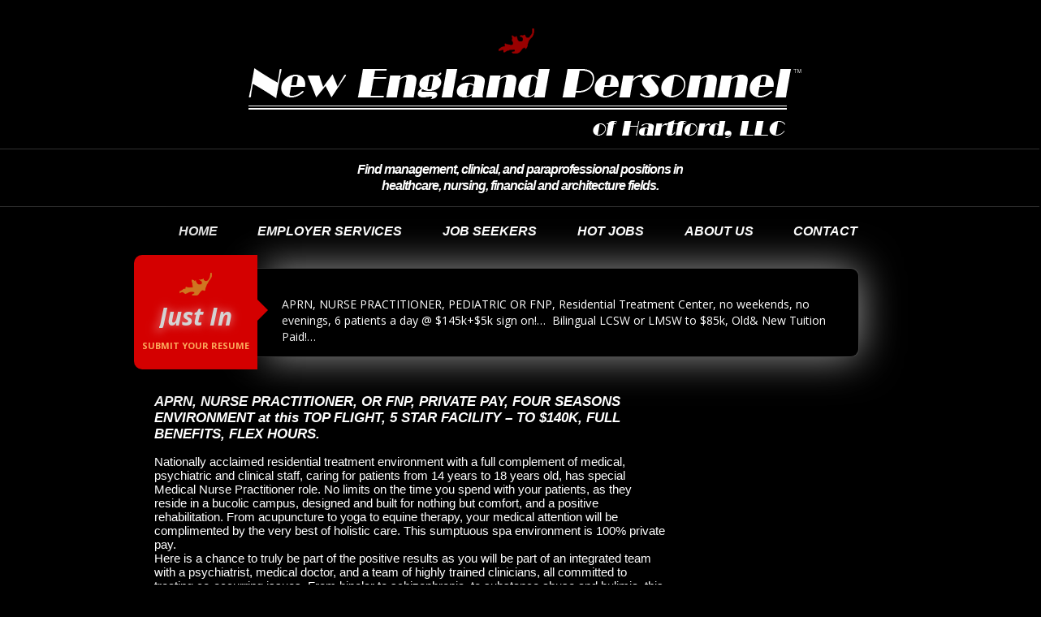

--- FILE ---
content_type: text/html; charset=UTF-8
request_url: https://newenglandpersonnel.com/2018/05/12/aprn-nurse-practitioner-or-fnp-private-pay-four-seasons-environment-at-this-top-flight-5-star-facility-to-140k-full-benefits-flex-hours/
body_size: 7795
content:
<!DOCTYPE html>
<!--[if IE 7]>
<html class="ie ie7" lang="en-US">
<![endif]-->
<!--[if IE 8]>
<html class="ie ie8" lang="en-US">
<![endif]-->
<!--[if !(IE 7) & !(IE 8)]><!-->
<html lang="en-US">
<!--<![endif]-->
<head>
<meta charset="UTF-8" />
<meta name="viewport" content="width=900" />
<title>APRN, NURSE PRACTITIONER, OR FNP, PRIVATE PAY, FOUR SEASONS ENVIRONMENT at this TOP FLIGHT, 5 STAR FACILITY &#8211;   TO $140K, FULL BENEFITS, FLEX HOURS. | New England Personnel of Hartford, LLC</title>
<link rel="profile" href="http://gmpg.org/xfn/11" />
<link rel="pingback" href="https://newenglandpersonnel.com/xmlrpc.php" />
<!--[if lt IE 9]>
<script src="https://newenglandpersonnel.com/wp-content/themes/twentytwelve/js/html5.js" type="text/javascript"></script>
<![endif]-->
<meta name='robots' content='max-image-preview:large' />
<link rel='dns-prefetch' href='//fonts.googleapis.com' />
<link rel='dns-prefetch' href='//s.w.org' />
<link href='https://fonts.gstatic.com' crossorigin rel='preconnect' />
<link rel="alternate" type="application/rss+xml" title="New England Personnel of Hartford, LLC &raquo; Feed" href="https://newenglandpersonnel.com/feed/" />
<link rel="alternate" type="application/rss+xml" title="New England Personnel of Hartford, LLC &raquo; Comments Feed" href="https://newenglandpersonnel.com/comments/feed/" />
<link rel="alternate" type="application/rss+xml" title="New England Personnel of Hartford, LLC &raquo; APRN, NURSE PRACTITIONER, OR FNP, PRIVATE PAY, FOUR SEASONS ENVIRONMENT at this TOP FLIGHT, 5 STAR FACILITY &#8211;   TO $140K, FULL BENEFITS, FLEX HOURS. Comments Feed" href="https://newenglandpersonnel.com/2018/05/12/aprn-nurse-practitioner-or-fnp-private-pay-four-seasons-environment-at-this-top-flight-5-star-facility-to-140k-full-benefits-flex-hours/feed/" />
<script type="text/javascript">
window._wpemojiSettings = {"baseUrl":"https:\/\/s.w.org\/images\/core\/emoji\/13.1.0\/72x72\/","ext":".png","svgUrl":"https:\/\/s.w.org\/images\/core\/emoji\/13.1.0\/svg\/","svgExt":".svg","source":{"concatemoji":"https:\/\/newenglandpersonnel.com\/wp-includes\/js\/wp-emoji-release.min.js?ver=5.9.12"}};
/*! This file is auto-generated */
!function(e,a,t){var n,r,o,i=a.createElement("canvas"),p=i.getContext&&i.getContext("2d");function s(e,t){var a=String.fromCharCode;p.clearRect(0,0,i.width,i.height),p.fillText(a.apply(this,e),0,0);e=i.toDataURL();return p.clearRect(0,0,i.width,i.height),p.fillText(a.apply(this,t),0,0),e===i.toDataURL()}function c(e){var t=a.createElement("script");t.src=e,t.defer=t.type="text/javascript",a.getElementsByTagName("head")[0].appendChild(t)}for(o=Array("flag","emoji"),t.supports={everything:!0,everythingExceptFlag:!0},r=0;r<o.length;r++)t.supports[o[r]]=function(e){if(!p||!p.fillText)return!1;switch(p.textBaseline="top",p.font="600 32px Arial",e){case"flag":return s([127987,65039,8205,9895,65039],[127987,65039,8203,9895,65039])?!1:!s([55356,56826,55356,56819],[55356,56826,8203,55356,56819])&&!s([55356,57332,56128,56423,56128,56418,56128,56421,56128,56430,56128,56423,56128,56447],[55356,57332,8203,56128,56423,8203,56128,56418,8203,56128,56421,8203,56128,56430,8203,56128,56423,8203,56128,56447]);case"emoji":return!s([10084,65039,8205,55357,56613],[10084,65039,8203,55357,56613])}return!1}(o[r]),t.supports.everything=t.supports.everything&&t.supports[o[r]],"flag"!==o[r]&&(t.supports.everythingExceptFlag=t.supports.everythingExceptFlag&&t.supports[o[r]]);t.supports.everythingExceptFlag=t.supports.everythingExceptFlag&&!t.supports.flag,t.DOMReady=!1,t.readyCallback=function(){t.DOMReady=!0},t.supports.everything||(n=function(){t.readyCallback()},a.addEventListener?(a.addEventListener("DOMContentLoaded",n,!1),e.addEventListener("load",n,!1)):(e.attachEvent("onload",n),a.attachEvent("onreadystatechange",function(){"complete"===a.readyState&&t.readyCallback()})),(n=t.source||{}).concatemoji?c(n.concatemoji):n.wpemoji&&n.twemoji&&(c(n.twemoji),c(n.wpemoji)))}(window,document,window._wpemojiSettings);
</script>
<style type="text/css">
img.wp-smiley,
img.emoji {
	display: inline !important;
	border: none !important;
	box-shadow: none !important;
	height: 1em !important;
	width: 1em !important;
	margin: 0 0.07em !important;
	vertical-align: -0.1em !important;
	background: none !important;
	padding: 0 !important;
}
</style>
	<link rel='stylesheet' id='wp-block-library-css'  href='https://newenglandpersonnel.com/wp-includes/css/dist/block-library/style.min.css?ver=5.9.12' type='text/css' media='all' />
<style id='global-styles-inline-css' type='text/css'>
body{--wp--preset--color--black: #000000;--wp--preset--color--cyan-bluish-gray: #abb8c3;--wp--preset--color--white: #ffffff;--wp--preset--color--pale-pink: #f78da7;--wp--preset--color--vivid-red: #cf2e2e;--wp--preset--color--luminous-vivid-orange: #ff6900;--wp--preset--color--luminous-vivid-amber: #fcb900;--wp--preset--color--light-green-cyan: #7bdcb5;--wp--preset--color--vivid-green-cyan: #00d084;--wp--preset--color--pale-cyan-blue: #8ed1fc;--wp--preset--color--vivid-cyan-blue: #0693e3;--wp--preset--color--vivid-purple: #9b51e0;--wp--preset--gradient--vivid-cyan-blue-to-vivid-purple: linear-gradient(135deg,rgba(6,147,227,1) 0%,rgb(155,81,224) 100%);--wp--preset--gradient--light-green-cyan-to-vivid-green-cyan: linear-gradient(135deg,rgb(122,220,180) 0%,rgb(0,208,130) 100%);--wp--preset--gradient--luminous-vivid-amber-to-luminous-vivid-orange: linear-gradient(135deg,rgba(252,185,0,1) 0%,rgba(255,105,0,1) 100%);--wp--preset--gradient--luminous-vivid-orange-to-vivid-red: linear-gradient(135deg,rgba(255,105,0,1) 0%,rgb(207,46,46) 100%);--wp--preset--gradient--very-light-gray-to-cyan-bluish-gray: linear-gradient(135deg,rgb(238,238,238) 0%,rgb(169,184,195) 100%);--wp--preset--gradient--cool-to-warm-spectrum: linear-gradient(135deg,rgb(74,234,220) 0%,rgb(151,120,209) 20%,rgb(207,42,186) 40%,rgb(238,44,130) 60%,rgb(251,105,98) 80%,rgb(254,248,76) 100%);--wp--preset--gradient--blush-light-purple: linear-gradient(135deg,rgb(255,206,236) 0%,rgb(152,150,240) 100%);--wp--preset--gradient--blush-bordeaux: linear-gradient(135deg,rgb(254,205,165) 0%,rgb(254,45,45) 50%,rgb(107,0,62) 100%);--wp--preset--gradient--luminous-dusk: linear-gradient(135deg,rgb(255,203,112) 0%,rgb(199,81,192) 50%,rgb(65,88,208) 100%);--wp--preset--gradient--pale-ocean: linear-gradient(135deg,rgb(255,245,203) 0%,rgb(182,227,212) 50%,rgb(51,167,181) 100%);--wp--preset--gradient--electric-grass: linear-gradient(135deg,rgb(202,248,128) 0%,rgb(113,206,126) 100%);--wp--preset--gradient--midnight: linear-gradient(135deg,rgb(2,3,129) 0%,rgb(40,116,252) 100%);--wp--preset--duotone--dark-grayscale: url('#wp-duotone-dark-grayscale');--wp--preset--duotone--grayscale: url('#wp-duotone-grayscale');--wp--preset--duotone--purple-yellow: url('#wp-duotone-purple-yellow');--wp--preset--duotone--blue-red: url('#wp-duotone-blue-red');--wp--preset--duotone--midnight: url('#wp-duotone-midnight');--wp--preset--duotone--magenta-yellow: url('#wp-duotone-magenta-yellow');--wp--preset--duotone--purple-green: url('#wp-duotone-purple-green');--wp--preset--duotone--blue-orange: url('#wp-duotone-blue-orange');--wp--preset--font-size--small: 13px;--wp--preset--font-size--medium: 20px;--wp--preset--font-size--large: 36px;--wp--preset--font-size--x-large: 42px;}.has-black-color{color: var(--wp--preset--color--black) !important;}.has-cyan-bluish-gray-color{color: var(--wp--preset--color--cyan-bluish-gray) !important;}.has-white-color{color: var(--wp--preset--color--white) !important;}.has-pale-pink-color{color: var(--wp--preset--color--pale-pink) !important;}.has-vivid-red-color{color: var(--wp--preset--color--vivid-red) !important;}.has-luminous-vivid-orange-color{color: var(--wp--preset--color--luminous-vivid-orange) !important;}.has-luminous-vivid-amber-color{color: var(--wp--preset--color--luminous-vivid-amber) !important;}.has-light-green-cyan-color{color: var(--wp--preset--color--light-green-cyan) !important;}.has-vivid-green-cyan-color{color: var(--wp--preset--color--vivid-green-cyan) !important;}.has-pale-cyan-blue-color{color: var(--wp--preset--color--pale-cyan-blue) !important;}.has-vivid-cyan-blue-color{color: var(--wp--preset--color--vivid-cyan-blue) !important;}.has-vivid-purple-color{color: var(--wp--preset--color--vivid-purple) !important;}.has-black-background-color{background-color: var(--wp--preset--color--black) !important;}.has-cyan-bluish-gray-background-color{background-color: var(--wp--preset--color--cyan-bluish-gray) !important;}.has-white-background-color{background-color: var(--wp--preset--color--white) !important;}.has-pale-pink-background-color{background-color: var(--wp--preset--color--pale-pink) !important;}.has-vivid-red-background-color{background-color: var(--wp--preset--color--vivid-red) !important;}.has-luminous-vivid-orange-background-color{background-color: var(--wp--preset--color--luminous-vivid-orange) !important;}.has-luminous-vivid-amber-background-color{background-color: var(--wp--preset--color--luminous-vivid-amber) !important;}.has-light-green-cyan-background-color{background-color: var(--wp--preset--color--light-green-cyan) !important;}.has-vivid-green-cyan-background-color{background-color: var(--wp--preset--color--vivid-green-cyan) !important;}.has-pale-cyan-blue-background-color{background-color: var(--wp--preset--color--pale-cyan-blue) !important;}.has-vivid-cyan-blue-background-color{background-color: var(--wp--preset--color--vivid-cyan-blue) !important;}.has-vivid-purple-background-color{background-color: var(--wp--preset--color--vivid-purple) !important;}.has-black-border-color{border-color: var(--wp--preset--color--black) !important;}.has-cyan-bluish-gray-border-color{border-color: var(--wp--preset--color--cyan-bluish-gray) !important;}.has-white-border-color{border-color: var(--wp--preset--color--white) !important;}.has-pale-pink-border-color{border-color: var(--wp--preset--color--pale-pink) !important;}.has-vivid-red-border-color{border-color: var(--wp--preset--color--vivid-red) !important;}.has-luminous-vivid-orange-border-color{border-color: var(--wp--preset--color--luminous-vivid-orange) !important;}.has-luminous-vivid-amber-border-color{border-color: var(--wp--preset--color--luminous-vivid-amber) !important;}.has-light-green-cyan-border-color{border-color: var(--wp--preset--color--light-green-cyan) !important;}.has-vivid-green-cyan-border-color{border-color: var(--wp--preset--color--vivid-green-cyan) !important;}.has-pale-cyan-blue-border-color{border-color: var(--wp--preset--color--pale-cyan-blue) !important;}.has-vivid-cyan-blue-border-color{border-color: var(--wp--preset--color--vivid-cyan-blue) !important;}.has-vivid-purple-border-color{border-color: var(--wp--preset--color--vivid-purple) !important;}.has-vivid-cyan-blue-to-vivid-purple-gradient-background{background: var(--wp--preset--gradient--vivid-cyan-blue-to-vivid-purple) !important;}.has-light-green-cyan-to-vivid-green-cyan-gradient-background{background: var(--wp--preset--gradient--light-green-cyan-to-vivid-green-cyan) !important;}.has-luminous-vivid-amber-to-luminous-vivid-orange-gradient-background{background: var(--wp--preset--gradient--luminous-vivid-amber-to-luminous-vivid-orange) !important;}.has-luminous-vivid-orange-to-vivid-red-gradient-background{background: var(--wp--preset--gradient--luminous-vivid-orange-to-vivid-red) !important;}.has-very-light-gray-to-cyan-bluish-gray-gradient-background{background: var(--wp--preset--gradient--very-light-gray-to-cyan-bluish-gray) !important;}.has-cool-to-warm-spectrum-gradient-background{background: var(--wp--preset--gradient--cool-to-warm-spectrum) !important;}.has-blush-light-purple-gradient-background{background: var(--wp--preset--gradient--blush-light-purple) !important;}.has-blush-bordeaux-gradient-background{background: var(--wp--preset--gradient--blush-bordeaux) !important;}.has-luminous-dusk-gradient-background{background: var(--wp--preset--gradient--luminous-dusk) !important;}.has-pale-ocean-gradient-background{background: var(--wp--preset--gradient--pale-ocean) !important;}.has-electric-grass-gradient-background{background: var(--wp--preset--gradient--electric-grass) !important;}.has-midnight-gradient-background{background: var(--wp--preset--gradient--midnight) !important;}.has-small-font-size{font-size: var(--wp--preset--font-size--small) !important;}.has-medium-font-size{font-size: var(--wp--preset--font-size--medium) !important;}.has-large-font-size{font-size: var(--wp--preset--font-size--large) !important;}.has-x-large-font-size{font-size: var(--wp--preset--font-size--x-large) !important;}
</style>
<link rel='stylesheet' id='twentytwelve-fonts-css'  href='https://fonts.googleapis.com/css?family=Open+Sans:400italic,700italic,400,700&#038;subset=latin,latin-ext' type='text/css' media='all' />
<link rel='stylesheet' id='twentytwelve-style-css'  href='https://newenglandpersonnel.com/wp-content/themes/twentytwelve/style.css?ver=5.9.12' type='text/css' media='all' />
<!--[if lt IE 9]>
<link rel='stylesheet' id='twentytwelve-ie-css'  href='https://newenglandpersonnel.com/wp-content/themes/twentytwelve/css/ie.css?ver=20121010' type='text/css' media='all' />
<![endif]-->
<script type='text/javascript' src='https://newenglandpersonnel.com/wp-includes/js/jquery/jquery.min.js?ver=3.6.0' id='jquery-core-js'></script>
<script type='text/javascript' src='https://newenglandpersonnel.com/wp-includes/js/jquery/jquery-migrate.min.js?ver=3.3.2' id='jquery-migrate-js'></script>
<link rel="https://api.w.org/" href="https://newenglandpersonnel.com/wp-json/" /><link rel="alternate" type="application/json" href="https://newenglandpersonnel.com/wp-json/wp/v2/posts/1194" /><link rel="EditURI" type="application/rsd+xml" title="RSD" href="https://newenglandpersonnel.com/xmlrpc.php?rsd" />
<link rel="wlwmanifest" type="application/wlwmanifest+xml" href="https://newenglandpersonnel.com/wp-includes/wlwmanifest.xml" /> 
<meta name="generator" content="WordPress 5.9.12" />
<link rel="canonical" href="https://newenglandpersonnel.com/2018/05/12/aprn-nurse-practitioner-or-fnp-private-pay-four-seasons-environment-at-this-top-flight-5-star-facility-to-140k-full-benefits-flex-hours/" />
<link rel='shortlink' href='https://newenglandpersonnel.com/?p=1194' />
<link rel="alternate" type="application/json+oembed" href="https://newenglandpersonnel.com/wp-json/oembed/1.0/embed?url=https%3A%2F%2Fnewenglandpersonnel.com%2F2018%2F05%2F12%2Faprn-nurse-practitioner-or-fnp-private-pay-four-seasons-environment-at-this-top-flight-5-star-facility-to-140k-full-benefits-flex-hours%2F" />
<link rel="alternate" type="text/xml+oembed" href="https://newenglandpersonnel.com/wp-json/oembed/1.0/embed?url=https%3A%2F%2Fnewenglandpersonnel.com%2F2018%2F05%2F12%2Faprn-nurse-practitioner-or-fnp-private-pay-four-seasons-environment-at-this-top-flight-5-star-facility-to-140k-full-benefits-flex-hours%2F&#038;format=xml" />

<!-- Dynamic Widgets by QURL loaded - http://www.dynamic-widgets.com //-->
	<script type="text/javascript" src="//code.jquery.com/jquery-1.9.1.js"></script>
	<link href='https://fonts.googleapis.com/css?family=Open+Sans:300' rel='stylesheet' type='text/css'>
</head>

<body class="post-template-default single single-post postid-1194 single-format-standard custom-font-enabled single-author">

<style>

#featuredJob {position:relative;}
.fade {position: absolute; top:10; left:20; display:none;}
.current {display:block;}	

#arrow-right {
    width: 0;
    height: 0;
    border-top: 15px solid transparent;
    border-bottom: 15px solid transparent;
    margin: 0 auto;
    position: absolute;
    margin-top: 53px;
    margin-left: 150px;
    border-left: 15px solid #990000;
    z-index: 1000;
	
	-moz-transition: all 2s ease-out;
	-o-transition: all 2s ease-out;
	-webkit-transition: all 2s ease-out;
	transition: all 2s ease-out;
}
	
	#arrow-right.lightred {
    border-left: 15px solid red;
	}

#featuredJobs {
	width: 950px;
	margin: 0 auto;
	display: block;
}

	#featuredJobs_cap {

		display: inline-table;
		background-color: #990000;
		border-left-radius: 20px;
		position: relative;
		z-index: 900;
		vertical-align: top;
		
		-moz-transition: all 2s ease-out;
   		-o-transition: all 2s ease-out;
   		-webkit-transition: all 2s ease-out;
  		transition: all 2s ease-out;
		
		width: 150px;
		text-align: center;
		height: 110px;
		
		border-top-left-radius: 10px;
		border-bottom-left-radius: 10px;
		
		font-family: 'Open Sans', sans-serif;
		color: #fff;
		font-size: 30px;
		line-height: 29px;
		font-weight: bold;
		
		box-shadow: 0px 0px 50px #000;
	}
	
		#featuredJobs_cap.darkred {
			background-color: #990000;
		}
	
		#featuredJobs_cap.lightred {
			background-color: red;
		}
	
		#featuredJobs_cap #wrap {
			padding: 32px 10px 15px 10px;
		}
		
		#featuredJobs_cap a {
			color: #fba95c;
			text-transform: uppercase;
			text-decoration: none;
			font-size: 11px;
			letter-spacing: 0px;
			font-weight: bold;
		}
	
		#featuredJobs_icon {
			position: absolute;
			margin-top: -50px;
			opacity: 0;
			
			-moz-transition: all 2s ease-out;
			-o-transition: all 23s ease-out;
			-webkit-transition: all 2s ease-out;
			transition: all 2s ease-out;
		}
	
			#featuredJobs_icon.fall {
				margin-top: -10px;
				margin-left: -20px;
				opacity: 1;
			}
	
	#featuredJobs_listing {
		position: relative;
		background-color: #000;
		display: inline-table;
		vertical-align: top;
		width: 740px;
		text-align: left;
		height: 108px;
		max-height: 108px;
		overflow-y: hidden;
		margin-top: 16px;
		border-left: 0px;
		border-top: 1px solid #444;
		border-right: 1px solid #444;
		border-bottom: 1px solid #444;
		
		border-top-right-radius: 10px;
		border-bottom-right-radius: 10px;

		font-family: 'Open Sans', sans-serif;
		color: #fff;
		font-size: 14px;
		line-height: 20px;
		
		box-shadow: 0px 0px 50px #999;
	}
	
		#featuredJobs_listing #wrap {
			position: relative;
			padding: 10px 20px;			
		}

	#featuredJobs_cap-title {
		
		-moz-transition: all 2s ease-out;
		-o-transition: all 2s ease-out;
		-webkit-transition: all 2s ease-out;
		transition: all 2s ease-out;
	}

	.glow {
		text-shadow: 0px 0px 20px #fff;
		
	}
	
.shimmer {
  display: inline-block;
  color:white;
  
  background: #cacaca  -webkit-gradient(linear, 100% 0, 0 0, from(#cacaca), color-stop(0.5, #ffffff), to(#cacaca));
  
  background-position: -4rem top; /*50px*/
  background-repeat: no-repeat;
  -webkit-background-clip: text;
  -webkit-text-fill-color: transparent;
  -webkit-animation-name: shimmer;
  -webkit-animation-duration: 4s;
  -webkit-animation-iteration-count: infinite;
  -webkit-background-size: 4rem 100%; /*50px*/
  
}

@-webkit-keyframes shimmer {
    0% {
        background-position: -4rem top; /*50px*/
    }

    70% {
        background-position: 12.5rem top; /*200px*/
    }

    100% {
        background-position: 12.5rem top; /*200px*/
    }
}

@media only screen and (max-width: 900px) {

#arrow-right {
	display: none;
    width: 0;
    height: 0;
    border-top: 15px solid transparent;
    border-bottom: 15px solid transparent;
    margin: 0 auto;
    position: absolute;
    margin-top: 40px;
    margin-left: 150px;
    border-left: 15px solid #990000;
    z-index: 1000;
}

#featuredJobs {
	width: 90%;
	margin: 0 auto;
}

	#featuredJobs_cap {
		float: left;
		display: inline-table;
		background: linear-gradient(#990000, #990000);
		border-left-radius: 20px;
		position: relative;
		z-index: 900;
		vertical-align: top;
		
		width: 100%;;
		text-align: center;
		height: 110px;
		
		border-top-left-radius: 10px;
		border-bottom-left-radius: 10px;
		border-top-right-radius: 10px;
		border-bottom-right-radius: 10px;

		
		font-family: 'Open Sans', sans-serif;
		color: #fff;
		font-size: 20px;
		font-weight: bold;
		
		box-shadow: 0px 0px 50px #000;
	}
	
		#featuredJobs_cap #wrap {
			padding: 15px 10px 15px 10px;
		}
		
		#featuredJobs_cap a {
			color: #fba95c;
			text-transform: uppercase;
			text-decoration: none;
			font-size: 15px;
			letter-spacing: 0px;
			font-weight: bold;
		}
	
	#featuredJobs_listing {
		position: relative;
		background-color: #000;
		display: inline-table;
		vertical-align: top;
		width: 100%;
		text-align: left;
		height: 150px;
		min-height: 150px;
		max-height: none;
		overflow-y: auto;
		margin-top: -10px;
		margin-bottom: 15px;
		border-left: 0px;
		border-top: 1px solid #444;
		border-right: 1px solid #444;
		border-bottom: 1px solid #444;
		
		border-top-right-radius: 0px;
		border-bottom-left-radius: 10px;
		border-top-left-radius: 0px;
		border-bottom-right-radius: 10px;


		
		font-family: 'Open Sans', sans-serif;
		color: #fff;
		font-size: 14px;
		line-height: 20px;

		
		box-shadow: 0px 0px 50px #999;
	}
	
		#featuredJobs_listing #wrap {
			position: relative;
			padding: 10px 20px;			
		}



}

</style>


	
<div id="page" class="hfeed site">
	<header id="masthead" class="site-header" role="banner">
		<center><a href="../"><img border="0" src="/wp-content/uploads/2017/01/logo.gif" width="707" height="179"></a></center>

		<div id="tag">
		<font class="subheading">
		Find management, clinical, and paraprofessional positions in<br>healthcare, nursing, financial and architecture fields.
		</font>
		</div>

		<script language='javascript'>
		function ExpandNavigation() {
			document.getElementById('main-navigation-toggle').style.display = 'none';
			document.getElementById('main-navigation-list').style.display = 'block';
		}
		</script>

		<nav id="site-navigation" class="main-navigation" role="navigation">
			<div id="main-navigation-toggle">
			<a href="javascript:ExpandNavigation()">Expand Navigation</a>
			</div>
			<div id="main-navigation-list">
			<div class="menu-primary-menu-container"><ul id="menu-primary-menu" class="nav-menu"><li id="menu-item-316" class="menu-item menu-item-type-post_type menu-item-object-page menu-item-home menu-item-316"><a href="https://newenglandpersonnel.com/">Home</a></li>
<li id="menu-item-304" class="menu-item menu-item-type-post_type menu-item-object-page menu-item-has-children menu-item-304"><a href="https://newenglandpersonnel.com/employer-services/">Employer Services</a>
<ul class="sub-menu">
	<li id="menu-item-306" class="menu-item menu-item-type-post_type menu-item-object-page menu-item-306"><a href="https://newenglandpersonnel.com/employer-services/employer-services/">Employer Services</a></li>
	<li id="menu-item-308" class="menu-item menu-item-type-post_type menu-item-object-page menu-item-308"><a href="https://newenglandpersonnel.com/employer-services/five-reasons/">The Five Reasons</a></li>
	<li id="menu-item-307" class="menu-item menu-item-type-post_type menu-item-object-page menu-item-307"><a href="https://newenglandpersonnel.com/employer-services/employers-biggest-mistakes/">Employers’ Biggest Mistakes</a></li>
	<li id="menu-item-305" class="menu-item menu-item-type-post_type menu-item-object-page menu-item-305"><a href="https://newenglandpersonnel.com/employer-services/employer-contact-form/">Employer Contact Form</a></li>
</ul>
</li>
<li id="menu-item-317" class="menu-item menu-item-type-post_type menu-item-object-page menu-item-has-children menu-item-317"><a href="https://newenglandpersonnel.com/job-seekers/">Job Seekers</a>
<ul class="sub-menu">
	<li id="menu-item-318" class="menu-item menu-item-type-post_type menu-item-object-page menu-item-318"><a href="https://newenglandpersonnel.com/hot-jobs/">Hot Jobs</a></li>
	<li id="menu-item-321" class="menu-item menu-item-type-post_type menu-item-object-page menu-item-321"><a href="https://newenglandpersonnel.com/job-seekers/submit-your-resume/">Submit Your Resume</a></li>
	<li id="menu-item-322" class="menu-item menu-item-type-post_type menu-item-object-page menu-item-322"><a href="https://newenglandpersonnel.com/job-seekers/the-interview-an-important-connection/">Interview Advice</a></li>
	<li id="menu-item-320" class="menu-item menu-item-type-post_type menu-item-object-page menu-item-320"><a href="https://newenglandpersonnel.com/job-seekers/applicant-registration-form/">Applicant Registration Form</a></li>
	<li id="menu-item-319" class="menu-item menu-item-type-post_type menu-item-object-page menu-item-319"><a href="https://newenglandpersonnel.com/job-seekers/referral-form/">Referral Bonus</a></li>
</ul>
</li>
<li id="menu-item-323" class="menu-item menu-item-type-post_type menu-item-object-page menu-item-323"><a href="https://newenglandpersonnel.com/hot-jobs/">Hot Jobs</a></li>
<li id="menu-item-309" class="menu-item menu-item-type-post_type menu-item-object-page menu-item-309"><a href="https://newenglandpersonnel.com/about-us/">About Us</a></li>
<li id="menu-item-324" class="menu-item menu-item-type-post_type menu-item-object-page menu-item-324"><a href="https://newenglandpersonnel.com/contact-us/">Contact</a></li>
</ul></div>			</div>
		</nav><!-- #site-navigation -->
		

		<div id="featuredJobs">
			<div id="wrap">

				<div id="arrow-right"></div>

				<div id="featuredJobs_cap">

					<div id="wrap">
					<img bprder="0" src="/wp-content/uploads/2018/04/leaf-featured.png" id="featuredJobs_icon" width="40" style="margin-bottom: 10px;"><br>
					<em id="featuredJobs_cap-title" class="shimmer">Just In</em><br>
					<a href="/job-seekers/submit-your-resume/">Submit&nbsp;Your&nbsp;Resume</a>
					</div>

				</div><div id="featuredJobs_listing">

				<div id="wrap">

				
				<div class="fade current" id="featuredjob1">
				<table border="0" cellpadding="10" cellspacing="0" width="100%">
				  <tr>
					<td valign="top" style=""><strong style="font-size: 20px;"></strong><div class="nobold"><p>APRN, PHYSICIAN ASSISTANT Urgent Care work 3 days, off  4 Days! $140k+ $20k Bonus…APRN,Suboxone Certification awaits, $140k!&#8230;</p>
</div></td>
				  </tr>
				</table>
				</div>

				
				<div class="fade " id="featuredjob2">
				<table border="0" cellpadding="10" cellspacing="0" width="100%">
				  <tr>
					<td valign="top" style=""><strong style="font-size: 20px;"></strong><div class="nobold"><p>APRN, NURSE PRACTITIONER, PEDIATRIC OR FNP, Residential Treatment Center, no weekends, no evenings, 6 patients a day @ $145k+$5k sign on!&#8230;  Bilingual LCSW or LMSW to $85k, Old&amp; New Tuition Paid!&#8230;</p>
</div></td>
				  </tr>
				</table>
				</div>

								
				</div>

				</div>
				
			</div>
		</div>

		<script type="text/javascript">
		$(window).load(function(){

		var divs = $('.fade');
		var pulseOn = true;


		function fade() {
			var current = $('.current');
			var currentIndex = divs.index(current),
				nextIndex = currentIndex + 1;

			if (nextIndex >= divs.length) {
				nextIndex = 0;
			}

			var next = divs.eq(nextIndex);

			next.stop().fadeIn(2000, function() {
				$(this).addClass('current');
			});

			current.stop().fadeOut(2000, function() {
				$(this).removeClass('current');
				setTimeout(fade, 5500);
			});
		}
			
		function pulse() {

			if (!pulseOn)
			{
				document.getElementById('featuredJobs_cap').className = 'lightred';
				document.getElementById('featuredJobs_cap-title').className = 'shimmer glow';
				document.getElementById('arrow-right').className = 'lightred';
			} else {
				document.getElementById('featuredJobs_cap').className = '';
				document.getElementById('featuredJobs_cap-title').className = 'shimmer';
				document.getElementById('arrow-right').className = '';
				
			}
			
			pulseOn = !pulseOn;
			
			setTimeout(pulse, 1000);
		}
			
		function fall() {

			document.getElementById('featuredJobs_icon').className = 'fall';
		}

		fade();
		pulse();
		fall();

		});




		</script>


			</header><!-- #masthead -->

	<div id="main" class="wrapper bodytext">
	<div id="primary" class="site-content">
		<div id="content" role="main">

			
				
	<article id="post-1194" class="post-1194 post type-post status-publish format-standard hentry category-aprnphysician-assistant">
				<header class="entry-header">
			
						<h1 class="entry-title">APRN, NURSE PRACTITIONER, OR FNP, PRIVATE PAY, FOUR SEASONS ENVIRONMENT at this TOP FLIGHT, 5 STAR FACILITY &#8211;   TO $140K, FULL BENEFITS, FLEX HOURS.</h1>
						
		</header><!-- .entry-header -->

				<div class="entry-content">
			<p>Nationally acclaimed residential treatment environment with a full complement of medical, psychiatric and clinical staff, caring for patients from 14 years to 18 years old, has special Medical Nurse Practitioner role.  No limits on the time you spend with your patients, as they reside in a bucolic campus, designed and built for nothing but comfort, and a positive rehabilitation.  From acupuncture to yoga to equine therapy, your medical attention will be complimented by the very best of holistic care.   This sumptuous spa environment is 100% private pay.<br />
Here is a chance to truly be part of the positive results as you will be part of an integrated team with a psychiatrist, medical doctor, and a team of highly trained clinicians, all committed to treating co-occurring issues. From bipolar to schizophrenia, to substance abuse and bulimia, this<br />
If you’ve your APRN, Nurse Practitioner and ability work with 14 years old on up, 1 year FNP or primary care or diverse  experience minimum and a desire to work with adolescents and young adults, this is one awesome program where you will receive all types of support, collaboration and even training.  Flexible hours, full benefits!</p>
					</div><!-- .entry-content -->
		
		<a href="/job-seekers/submit-your-resume/">Submit Your Resume</a>

		<br><br><br>

		<footer class="entry-meta" style="display: none">
			This entry was posted in <a href="https://newenglandpersonnel.com/category/aprnphysician-assistant/" rel="category tag">APRN/Physician Assistant</a> on <a href="https://newenglandpersonnel.com/2018/05/12/aprn-nurse-practitioner-or-fnp-private-pay-four-seasons-environment-at-this-top-flight-5-star-facility-to-140k-full-benefits-flex-hours/" title="12:19 pm" rel="bookmark"><time class="entry-date" datetime="2018-05-12T12:19:11+00:00">May 12, 2018</time></a><span class="by-author"> by <span class="author vcard"><a class="url fn n" href="https://newenglandpersonnel.com/author/nepersonnel/" title="View all posts by nepersonnel" rel="author">nepersonnel</a></span></span>.								</footer><!-- .entry-meta -->
	</article><!-- #post -->

		

				
<div id="comments" class="comments-area" style="display: none">

	
	
		<div id="respond" class="comment-respond">
		<h3 id="reply-title" class="comment-reply-title">Leave a Reply <small><a rel="nofollow" id="cancel-comment-reply-link" href="/2018/05/12/aprn-nurse-practitioner-or-fnp-private-pay-four-seasons-environment-at-this-top-flight-5-star-facility-to-140k-full-benefits-flex-hours/#respond" style="display:none;">Cancel reply</a></small></h3><form action="https://newenglandpersonnel.com/wp-comments-post.php" method="post" id="commentform" class="comment-form"><p class="comment-notes"><span id="email-notes">Your email address will not be published.</span> <span class="required-field-message" aria-hidden="true">Required fields are marked <span class="required" aria-hidden="true">*</span></span></p><p class="comment-form-comment"><label for="comment">Comment <span class="required" aria-hidden="true">*</span></label> <textarea id="comment" name="comment" cols="45" rows="8" maxlength="65525" required="required"></textarea></p><p class="comment-form-author"><label for="author">Name <span class="required" aria-hidden="true">*</span></label> <input id="author" name="author" type="text" value="" size="30" maxlength="245" required="required" /></p>
<p class="comment-form-email"><label for="email">Email <span class="required" aria-hidden="true">*</span></label> <input id="email" name="email" type="text" value="" size="30" maxlength="100" aria-describedby="email-notes" required="required" /></p>
<p class="comment-form-url"><label for="url">Website</label> <input id="url" name="url" type="text" value="" size="30" maxlength="200" /></p>
<p class="form-submit"><input name="submit" type="submit" id="submit" class="submit" value="Post Comment" /> <input type='hidden' name='comment_post_ID' value='1194' id='comment_post_ID' />
<input type='hidden' name='comment_parent' id='comment_parent' value='0' />
</p></form>	</div><!-- #respond -->
	
</div><!-- #comments .comments-area -->
			
		</div><!-- #content -->
	</div><!-- #primary -->

	</div><!-- #main .wrapper -->

<br><br>

			<div id="footer">
			<a href="/">Home</a>
			<a href="/employer-services/">Employer Services</a>
			<a href="/job-seekers/">Job Seekers</a>
			<a href="/hot-jobs/">Hot Jobs</a>
			<a href="/about-us/">About Us</a>
			<a href="/contact-us/">Contact</a><br><br>
			
			<font class="contact">
			220 Old Boston Post Road, Unit 3, Old Saybrook, CT 06475<br><br> 

			 
			<font class="contactcaption">Hours</font>&nbsp; Mon. - Fri. 8:00AM - 5:00PM&nbsp;&nbsp;&nbsp;Sunday 10:00AM - 1:00PM&nbsp;&nbsp;&nbsp;<font class="contactcaption">Phone Hours</font>&nbsp; 6:00AM - 8:00PM<br>
			<font class="contactcaption">Phone</font>&nbsp; (860) 571-7700&nbsp;&nbsp;&nbsp;<font class="contactcaption">Fax</font>&nbsp; (860) 371-3059&nbsp;&nbsp;&nbsp;<font class="contactcaption">Email</font>&nbsp; info@NewEnglandPersonnel.com<br><br>
			</font>

			
			<font class="copyright">
			Copyright © <script language="JavaScript">var d=new Date();yr=d.getFullYear();if (yr!=2005) {document.write(yr); }</script> New England Personnel of Hartford, LLC. All Rights Reserved.
			</font>
			
			</div>


</div><!-- #page -->

<script type='text/javascript' src='https://newenglandpersonnel.com/wp-includes/js/comment-reply.min.js?ver=5.9.12' id='comment-reply-js'></script>
<script type='text/javascript' src='https://newenglandpersonnel.com/wp-content/themes/twentytwelve/js/navigation.js?ver=20140711' id='twentytwelve-navigation-js'></script>
</body>
</html>

--- FILE ---
content_type: text/css
request_url: https://newenglandpersonnel.com/wp-content/themes/twentytwelve/style.css?ver=5.9.12
body_size: 2213
content:
body {
	background-color: #000000;
	margin: 0px;
	padding: 0px;
}

/* Navigation Menu */


#main-navigation-toggle {
	display: none;
}

#main-navigation-list {
	display: block;
}

.main-navigation ul.nav-menu,
	.main-navigation div.nav-menu > ul {
		display: inline-block !important;
		text-align: center;
		width: 97%;
		text-align: center;
	}
	.main-navigation ul {
		margin: 0;
		text-indent: 0;
	}
	.main-navigation li a,
	.main-navigation li {
		display: inline-block;
		text-decoration: none;
	}
	.main-navigation li a {
		border-bottom: 0;
		font-family:Arial; 
		font-size:16px; 
		font-weight:bold; 
		font-style:italic; 
		color: #ffffff;
		line-height: 3.692307692;
		text-transform: uppercase;
		white-space: nowrap;
	}
	.main-navigation li a:hover,
	.main-navigation li a:focus {
		color: #ffffff;
	}
	.main-navigation li {
		margin: 0 40px 0 0;
		margin: 0 2.857142857rem 0 0;
		position: relative;
	}
	.main-navigation li ul {
		margin: 0;
		padding: 0;
		position: absolute;
		top: 100%;
		z-index: 2000;
		height: 1px;
		width: 1px;
		overflow: hidden;
		box-shadow: 0px 0px 40px #000;
		clip: rect(1px, 1px, 1px, 1px);
	}
	.main-navigation li ul ul {
		top: 0;
		left: 100%;
	}
	.main-navigation ul li:hover > ul,
	.main-navigation ul li:focus > ul,
	.main-navigation .focus > ul {
		border-left: 0;
		clip: inherit;
		overflow: inherit;
		height: inherit;
		width: inherit;
	}
	.main-navigation li ul li a {
		background-color: #ab0000;
		color: #ffffff;
		border-bottom: 0px solid #ededed;
		display: block;
		font-size: 11px;
		font-weight: normal;
		font-style: normal;
		text-transform: none;
		line-height: 2.181818182;
		padding: 3px 10px;
		width: 180px;
		width: 12.85714286rem;
		white-space: normal;
		text-align: left;
	}
	.main-navigation li ul li a:hover,
	.main-navigation li ul li a:focus {
		background-color: #d42f2f;
		color: #ffffff;
	}
	.main-navigation .current-menu-item > a,
	.main-navigation .current-menu-ancestor > a,
	.main-navigation .current_page_item > a,
	.main-navigation .current_page_ancestor > a {
		color: #ab0000;
		font-weight: bold;
	}

	.main-navigation li ul li.current-menu-item > a,
	.main-navigation li ul li.current-menu-ancestor > a,
	.main-navigation li ul li.current_page_item > a,
	.main-navigation li ul li.current_page_ancestor > a {
		color: #ffffff;
		font-weight: bold;
	}

	.menu-toggle {
		display: none;
	}




/* CONTENT */

a {
	color: #FFFF42;
	text-decoration: underline;
}

a:hover {
	color: #aaC4FF;
	text-decoration: underline;
}

input, select, textarea {
	color:#5a5a5a;
	font-family:verdana,arial,geneva,tahoma,helvetica,sans-serif;
	font-size:11px;
	margin-top:2px;
}

.alignright {
	float: right;
	margin-left: 20px;
}

.alignleft {
	float: left;
	margin-right: 20px;
}

#primary {
	width: 900px;
	margin: 0 auto;
	vertical-align: top;
	margin-top: 30px;
}

#sideColumn {
	display: inline-table;
	width: 225px;
	vertical-align: top;
}

#content {
	display: inline-table;
	width: 630px;
	vertical-align: top;
}

#featuredJob {
	background: linear-gradient(#e51b1b, #990000);
	height: 120px;
	text-align: center;
	color: #fff;
	width: 100%;
	font-family: Arial;
}

	#featuredJob #wrapper {
		position: relative;
		margin: 0 auto;
		width: 790px;
	}

	#featuredJob #featuredJobTitle {
		display: inline-table;
		vertical-align: top;
		position: relative;
		width: 120px;
		font-size: 25px;
		text-align: left;
		padding-top: 7px;
		margin-right: 20px;
	}

	#featuredJob #featuredJobData {
		display: inline-table;
		vertical-align: top;
		position: relative;
		width: 580px;
		text-align: left;
	}

.arrow-up {
  width: 0; 
  height: 0; 
  border-left: 55px solid transparent;
  border-right: 55px solid transparent;
	margin: 0 auto;
	position: absolute;
	margin-top: 110px;
	margin-left: 320px;
  
  border-bottom: 15px solid black;
}

.nobold strong {
	font-weight: normal;
}

.type-post h1
{
	margin-top: 0px;
	font-family: Arial;
	font-weight: bold;
	font-style: none;
	font-size: 17px;
	letter-spacing: 0px;
	color: #ffffff;
}

h1, h2 {
	margin-top: 0px;
	font-family: Arial;
	font-weight: bold;
	font-style: italic;
	font-size: 32px;
	letter-spacing: -1px;
	color: #aaC4FF;
}

h3 {
	font-family: Arial;
	font-weight: bold;
	font-size: 18px;
	margin-bottom: 0px;
	line-height: 22px;
	letter-spacing: -1px;
	color: #aaC4FF;
}

h3 a {
	color: #aaC4FF;
	text-decoration: none;
}

h4 {
	font-family: Arial;
	font-weight: bold;
	font-style: italic;
	font-size: 13px;
	margin-bottom: 0px;
	line-height: 16px;
}

h5 {
	font-family: Arial;
	font-weight: bold;
	font-size: 16px;
	color: #215b97;
	margin-bottom: 0px;
	letter-spacing: -1px;
}

h5 a {
	color: #215b97;
	text-decoration: none;
}

h5 a:hover {
	color: #000000;
	text-decoration: none;
}


h4 a {
	color: #000000;
	text-decoration: none;
}

h4 a:hover {
	color: #215b97;
	text-decoration: none;
}

.diagram {
	border-style: dotted;
	border-color: #797979;
}

.caption {
	font-family: Arial;
	font-style: italic;
	font-size: 10px;
}

#hotjoblinks a {
	color: #aaC4FF;
}

#hotjoblinks a:hover {
	color: #ffffff;
}

.w {
	color: #ffffff;
}

.w a, .w a, .w a:hover, .w a:visited {
	color: #FFC832;
	font-weight: bold;
}

.bodytext{
	font-family: Tahoma, Arial, Helv;
	font-size: 15px;
	color: #ffffff;
}

.bodytextsmall{
	font-family: Tahoma;
	font-size: 11px;
	line-height: 15px;
	color: #ffffff;
}

#tag {
	width: 100%;
	border-top: 1px solid #303030;
	border-bottom: 1px solid #303030;
	padding: 15px 0px;
	text-align: center;
}

.subheading {
	font-family: Arial;
	font-weight: bold;
	font-style: italic;
	color: #ffffff;
	font-size: 16px;
	margin-bottom: 0px;
	line-height: 20px;
	letter-spacing: -1px;
}

.employmenttodaytext {
	font-family: Arial;
	font-weight: normal;
	font-style: italic;
	color: #ffffff;
	font-size: 14px;
	margin-bottom: 0px;
	line-height: 17px;
}

.subtitlecaption {
	width: 400px;
	margin-left: 25px;
	font-family: Arial;
	font-size: 14px;
	line-height: 19px;
	color: #ffffff;
}

#quote {
	width: 160px;
	text-align: left;
	margin-left: 25px;
	margin-top: 56px;
	font-family: Tahoma;
	font-size: 13px;
	font-style: italic;
	line-height: 16px;
	color: #bbbbbb;
}

.quotecaption {
	font-size: 11px;
	font-style: italic;
}

.caption{
	font-family: Tahoma;
	font-size: 10px;
	line-height: 19px;
}

#employmenttoday { 
	margin-left: 227px;
	width: 400px;
}



/* NAVIGATIONAL ITEMS */

.arrownavW {
	float: left;
	width: 130px;
	margin-bottom: 2px;
	background: url(../images/arrow.w.gif) no-repeat;
	padding-left: 9px;
	font-size: 10px;
	font-family: Arial;
	color: #ffffff;
	text-decoration: none;
}

.arrownavW:hover {
	background: url(../images/arrow.w.gif) no-repeat;
	padding-left: 9px;
	font-size: 10px;
	font-family: Arial;
	color: #c9c9c9;
	text-decoration: none;
}

.arrownavRollover {
	float: left;
	width: 180px;
	margin-bottom: 4px;
	background: url(../images/arrow.b.gif) no-repeat;
	padding-left: 9px;
	font-family: Tahoma;
	font-size: 11px;
	line-height: 15px;
	color: #000000;
	text-decoration: none;
}

.arrownavBlarge {
	float: left;
	width: 210px;
	margin-bottom: 4px;
	background: url(../images/arrow.b.gif) no-repeat;
	padding-left: 9px;
	font-family: Tahoma;
	font-size: 12px;
	color: #000000;
	text-decoration: none;
}

.arrownavBlarge:hover {
	background: url(../images/arrow.b.gif) no-repeat;
	padding-left: 9px;
	font-family: Tahoma;
	font-size: 12px;
	color: #1f5894;
	text-decoration: none;
}

.arrownavB {
	float: left;
	width: 130px;
	margin-bottom: 4px;
	background: url(../images/arrow.b.gif) no-repeat;
	padding-left: 9px;
	font-size: 10px;
	font-family: Arial;
	color: #000000;
	text-decoration: none;
}

.arrownavB:hover {
	background: url(../images/arrow.b.gif) no-repeat;
	padding-left: 9px;
	font-size: 10px;
	font-family: Arial;
	color: #1f5894;
	text-decoration: none;
}

.arrownavC {
	float: left;
	width: 160px;
	margin-bottom: 4px;
	background: url(../images/arrow.b.gif) no-repeat;
	padding-left: 9px;
	font-family: Tahoma;
	font-size: 12px;
	line-height: 14px;
	color: #000000;
	text-decoration: none;
}

#search {
	margin-bottom: 27px;
}

	#search .textbox {
		border-width: 1px;
		border-style: solid;
		border-color: #bfbfbf;
		font-size: 11px;
		padding-top: 2px;
		height: 19px;
		width: 150px;
	}

	.button {
		width: 57px;
		height: 19px;
		background-color: #477fba;
		color: #ffffff;
		font-size: 11px;
		font-family: Arial;
		font-weight: bold;
		border: 0px;
	}

#footer {
	margin-top: 4px;
	text-align: center;
}

	#footer a {
		font-family: Arial;
		font-size: 13px;
		font-weight: bold;
		font-style: italic;
		letter-spacing:-1px; 
		margin-right: 10px;
		margin-top: 0px;
		text-decoration: none;
		color: #ffffff;
	}
	
	#footer a:hover {
		text-decoration: none;
		color: #ab0000;
	}
	
	#footer .contact {
		font-family: Arial;
		font-size: 12px;
		color: #cfcfcf;
		padding-top: 4px;
	}
	
	#footer .contactcaption {
		font-family: Arial;
		font-size: 9px;
		color: #cfcfcf;
	}

	#footer .copyright {
		font-family: Arial;
		font-size: 10px;
		color: #bbbbbb;
		padding-top: 4px;
	}
	
		#footer .copyright a {
			font-family: Arial;
			font-size: 10px;
			color: #bbbbbb;
			margin-right: 0px;
		}
		
		#footer .copyright a:hover {
			font-family: Arial;
			font-size: 10px;
			color: #bbbbbb;
			margin-right: 0px;
		}

.arrowlistCategory {
	border-bottom: 1px solid #D2D2D2;
	list-style: none;
	margin-top: 2px;
	margin-left: 0px;
	display: table;
	color: #000000;
	padding-left: 0px;
	font-family: Arial;
	font-size: 11px;
	font-weight: bold;
	line-height: 15px;
	float:left;
	height: 16px;
	padding-bottom: 4px;
	width: 301px;
}

.arrowlist {
	background-image:  url(../images/articlearrow.gif);
	background-repeat: no-repeat;
	border-bottom: 1px solid #D2D2D2;
	list-style: none;
	margin-top: 2px;
	margin-left: 0px;
	display: table;
	color: #000000;
	padding-left: 16px;
	font-family: Arial;
	font-size: 11px;
	line-height: 15px;
	float:left;
	height: 16px;
	padding-bottom: 4px;
	width: 301px;
}

	div#arrowListSmall {
		border-top: 1px solid #D2D2D2;
		width: 100px;
		float: right;
		display: table;
	}
	
	div#arrowListSmall a {
		background-image:  url(../images/articlearrow.gif);
		background-repeat: no-repeat;
		border-bottom: 1px solid #D2D2D2;
		list-style: none;
		margin-top: 2px;
		margin-left: 0px;
		display: table;
		padding-left: 24px;
		font-family: Arial;
		font-size: 12px;
		float:left;
		height: 16px;
		padding-bottom: 4px;
		width: 100px;
	}

#photoThumbnails {
	list-style: none;
}

	#photoThumbnails li {
		margin-bottom: 6px;
		background-color: #ffffff;
		border-width: 1px;
		border-style: dotted;
		border-color: #797979;
		padding: 5px;
	}

	#photoThumbnails a {
		background-color: #ffffff;
		text-decoration: none;
		color: #000000;
	}


/* BUTTON */





@media only screen and (max-width: 900px) {

#sideColumn {
	display: none;
	width: 225px;
	vertical-align: top;
}

#content {
	display: block;
	width: 80%;
	margin: 0 auto;
	vertical-align: top;
}
	

#featuredJob {
	background: linear-gradient(#e51b1b, #990000);
	height: 160px;
	text-align: center;
	color: #fff;
	width: 100%;
	font-family: Arial;
}

	#featuredJob #wrapper {
		position: relative;
		margin: 0 auto;
		width: 790px;
	}

	#featuredJob #featuredJobTitle {
		display: inline-table;
		vertical-align: top;
		position: relative;
		width: 120px;
		font-size: 25px;
		text-align: left;
		padding-top: 7px;
		margin-right: 20px;
	}

	#featuredJob #featuredJobData {
		display: inline-table;
		vertical-align: top;
		position: relative;
		width: 580px;
		text-align: left;
	}

.arrow-up {
  width: 0; 
  height: 0; 
  border-left: 55px solid transparent;
  border-right: 55px solid transparent;
	margin: 0 auto;
	position: absolute;
	margin-top: 150px;
	margin-left: 320px;
  
  border-bottom: 15px solid black;
}

h1, h2 {
	margin-top: 0px;
	font-family: Arial;
	font-weight: bold;
	font-style: italic;
	font-size: 48px;
	line-height: 60px;
	letter-spacing: -1px;
	color: #aaC4FF;
}


.bodytext,.subtitlecaption{
	font-family: Tahoma, Arial, Helv;
	font-size: 22px;
	line-height: 30px;
	color: #ffffff;
}

.subheading {
	font-family: Arial;
	font-weight: bold;
	font-style: italic;
	color: #ffffff;
	font-size: 14px;
	margin-bottom: 0px;
	line-height: 20px;
	letter-spacing: -1px;
}

.main-navigation {
	border-top: 1px solid #e5e5e5;
	border-bottom: 1px solid #e5e5e5;
	margin-bottom: 30px;
}

#main-navigation-toggle {
	display: block;
	font-family:Arial; 
	font-size:25px; 
	font-weight:bold; 
	font-style:italic; 
	color: #ffffff;
	line-height: 3.692307692;
	text-transform: uppercase;
	text-align: center;
}

#main-navigation-list {
	display: none;
}

.main-navigation ul.nav-menu,
	.main-navigation div.nav-menu > ul {
		text-align: center;
		width: 97%;
		text-align: center;
	}
	.main-navigation ul {
		margin: 0;
		padding-left: 0px;
		margin-left: 0px;
		text-indent: 0;
	}
	.main-navigation li a,
	.main-navigation li {
		padding-left: 0px;
		margin-left: 0px;
		display: block;
		width: 100%;
		text-decoration: none;
	}
	.main-navigation li a {
		border-bottom: 0;
		font-family:Arial; 
		font-size:25px; 
		font-weight:bold; 
		font-style:italic; 
		color: #ffffff;
		line-height: 3.692307692;
		text-transform: uppercase;
		white-space: nowrap;
	}
	.main-navigation li a:hover,
	.main-navigation li a:focus {
		color: #ffffff;
	}
	.main-navigation li {
		margin: 0 0 0 0;
		margin: 0 0 0 0;
		position: relative;
	}
	.main-navigation li ul {
		margin: 0;
		padding: 0;
		position: relative;
		top: 100%;
		z-index: 1;
		height: auto;
		width: auto;
		clip: none;
	}
	.main-navigation li ul ul {
		top: 0;
		left: 100%;
	}
	.main-navigation ul li:hover > ul,
	.main-navigation ul li:focus > ul,
	.main-navigation .focus > ul {
		border-left: 0;
		clip: inherit;
		overflow: inherit;
		height: inherit;
		width: inherit;
	}
	.main-navigation li ul li a {
		background-color: #000;
		color: #ffffff;
		border-bottom: 0px solid #ededed;
		display: block;
		font-size: 21px;
		font-weight: normal;
		font-style: normal;
		text-transform: none;
		line-height: 2.181818182;
		padding: 3px 10px;
		width: 100%;
		white-space: normal;
		text-align: center;
	}
	.main-navigation li ul li a:hover,
	.main-navigation li ul li a:focus {
		background-color: #000;
		color: #ffffff;
	}
	.main-navigation .current-menu-item > a,
	.main-navigation .current-menu-ancestor > a,
	.main-navigation .current_page_item > a,
	.main-navigation .current_page_ancestor > a {
		color: #ab0000;
		font-weight: bold;
	}

	.main-navigation li ul li.current-menu-item > a,
	.main-navigation li ul li.current-menu-ancestor > a,
	.main-navigation li ul li.current_page_item > a,
	.main-navigation li ul li.current_page_ancestor > a {
		color: #ffffff;
		font-weight: bold;
	}

	.menu-toggle {
		display: inline;
	}

}